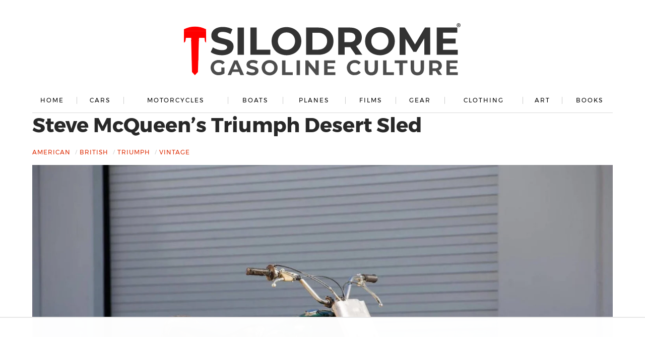

--- FILE ---
content_type: text/html
request_url: https://api.intentiq.com/profiles_engine/ProfilesEngineServlet?at=39&mi=10&dpi=936734067&pt=17&dpn=1&iiqidtype=2&iiqpcid=e8249c84-1466-4d49-8141-0ee1f80fb9d4&iiqpciddate=1768969336296&pcid=4f73c5a8-7e74-41af-a566-2411507f0fe5&idtype=3&gdpr=0&japs=false&jaesc=0&jafc=0&jaensc=0&jsver=0.33&testGroup=A&source=pbjs&ABTestingConfigurationSource=group&abtg=A&vrref=https%3A%2F%2Fsilodrome.com
body_size: 56
content:
{"abPercentage":97,"adt":1,"ct":2,"isOptedOut":false,"data":{"eids":[]},"dbsaved":"false","ls":true,"cttl":86400000,"abTestUuid":"g_756b030d-6630-41cd-94d1-e3f8dca1e4bc","tc":9,"sid":-883019843}

--- FILE ---
content_type: text/html; charset=utf-8
request_url: https://www.google.com/recaptcha/api2/aframe
body_size: 268
content:
<!DOCTYPE HTML><html><head><meta http-equiv="content-type" content="text/html; charset=UTF-8"></head><body><script nonce="YijguALN9M4K5c4QMZ3Ddg">/** Anti-fraud and anti-abuse applications only. See google.com/recaptcha */ try{var clients={'sodar':'https://pagead2.googlesyndication.com/pagead/sodar?'};window.addEventListener("message",function(a){try{if(a.source===window.parent){var b=JSON.parse(a.data);var c=clients[b['id']];if(c){var d=document.createElement('img');d.src=c+b['params']+'&rc='+(localStorage.getItem("rc::a")?sessionStorage.getItem("rc::b"):"");window.document.body.appendChild(d);sessionStorage.setItem("rc::e",parseInt(sessionStorage.getItem("rc::e")||0)+1);localStorage.setItem("rc::h",'1768969343397');}}}catch(b){}});window.parent.postMessage("_grecaptcha_ready", "*");}catch(b){}</script></body></html>

--- FILE ---
content_type: text/plain; charset=UTF-8
request_url: https://at.teads.tv/fpc?analytics_tag_id=PUB_17002&tfpvi=&gdpr_consent=&gdpr_status=22&gdpr_reason=220&ccpa_consent=&sv=prebid-v1
body_size: 56
content:
NmYwNGFhODctZWVhYS00MDdiLTk2OGMtYTI3NTI2MDhjOTczIzUtNQ==

--- FILE ---
content_type: text/plain; charset=utf-8
request_url: https://ads.adthrive.com/http-api/cv2
body_size: 5989
content:
{"om":["00eoh6e0","00xbjwwl","04f5pusp","06s33t10","08298189wfv","0bec4bca-c9d4-4c77-a570-222259826b14","0iyi1awv","0ka5pd9v","0o3ed5fh","0p5m22mv","0yr3r2xx","1","10011/6d6f4081f445bfe6dd30563fe3476ab4","10011/8b27c31a5a670fa1f1bbaf67c61def2e","10011/e74e28403778da6aabd5867faa366aee","10011/f6b53abe523b743bb56c2e10883b2f55","1011_302_56233468","1011_302_56233470","1011_302_56233497","1011_302_56590590","1011_302_56982266","1011_302_56982271","101779_7764-1036209","1028_8728253","110_576857699833602496","11142692","11212184","11421701","11509227","11560071","11579016","1185:1610326628","1185:1610326728","11896988","12010080","12010084","12010088","12047058","12168663","12169133","124684_188","124843_8","124844_21","124848_7","12491645","133038e1-ac1e-43a9-be79-6beb09dacc28","13mvd7kb","14298xoyqyz","14xoyqyz","14ykosoj","1606221","1611092","17_24766954","1891/84813","1ca579c3-6811-47d0-ba3f-3dd78498fa65","1ktgrre1","1nswb35c","1qlxu0yx","1tcpldt7","1vyerc6l","1zx7wzcw","202430_200_EAAYACog7t9UKc5iyzOXBU.xMcbVRrAuHeIU5IyS9qdlP9IeJGUyBMfW1N0_","202d4qe7","20421090_200_EAAYACogwcoW5vogT5vLuix.rAmo0E1Jidv8mIzVeNWxHoVoBLEyBJLAmwE_","206_549410","2132:45327624","2132:45871983","2132:46036511","2132:46039894","2132:46039897","2149:12147059","2179:589289985696794383","2179:591283456202345442","21_ofoon6ir","2249:567996566","2249:593249662","2249:695781210","2249:703669956","2307:0llgkye7","2307:0o3ed5fh","2307:0sm4lr19","2307:1nswb35c","2307:2gev4xcy","2307:4b80jog8","2307:4qxmmgd2","2307:4yevyu88","2307:5l03u8j0","2307:6mwqcsi8","2307:72szjlj3","2307:77gj3an4","2307:7zogqkvf","2307:8zkh523l","2307:9nex8xyd","2307:a566o9hb","2307:a7w365s6","2307:dif1fgsg","2307:duxvs448","2307:eypd722d","2307:fphs0z2t","2307:fqeh4hao","2307:gn3plkq1","2307:hd9823n8","2307:hn3eanl8","2307:ikek48r0","2307:j5l7lkp9","2307:jd035jgw","2307:kecbwzbd","2307:ksral26h","2307:l2zwpdg7","2307:mvs8bhbb","2307:np9yfx64","2307:oe31iwxh","2307:of0pnoue","2307:plth4l1a","2307:pnprkxyb","2307:qc6w6bra","2307:rxoyw03a","2307:s2ahu2ae","2307:t2546w8l","2307:t4zab46q","2307:thto5dki","2307:tteuf1og","2307:tty470r7","2307:uf7vbcrs","2307:v31rs2oq","2307:vkqnyng8","2307:w15c67ad","2307:x9yz5t0i","2409_15064_70_85808987","2409_15064_70_85809046","2409_15064_70_85809052","2409_25495_176_CR52092921","2409_25495_176_CR52092922","2409_25495_176_CR52092923","2409_25495_176_CR52092954","2409_25495_176_CR52092956","2409_25495_176_CR52092957","2409_25495_176_CR52092958","2409_25495_176_CR52092959","2409_25495_176_CR52150651","2409_25495_176_CR52153849","2409_25495_176_CR52175340","2409_25495_176_CR52178314","2409_25495_176_CR52178316","2409_25495_176_CR52186411","2409_25495_176_CR52188001","25048198","25_53v6aquw","25_8b5u826e","25_m2n177jy","25_op9gtamy","25_oz31jrd0","25_sqmqxvaf","25_ti0s3bz3","25_yi6qlg3p","25_ztlksnbe","25_zwzjgvpw","2636_1101777_7764-1036207","2636_1101777_7764-1036209","2636_1101777_7764-1036212","2676:85392872","2676:85672714","2676:85807294","2676:85807303","2676:85807307","2676:85807326","2676:86434415","2676:86434556","2676:86434782","2676:86690125","2676:86698040","2676:86739604","2711_64_12169133","2715_9888_262592","2760:176_CR52150651","286bn7o6","28925636","28933536","28u7c6ez","29402249","29414696","29414711","2jjp1phz","2rumv0oi","308_125203_16","33419362","33430382","33603859","33604789","33636974","34182009","3490:CR52092920","3490:CR52092922","3490:CR52092923","3490:CR52150651","3490:CR52175339","3490:CR52175340","3490:CR52178314","3490:CR52178315","3490:CR52178316","3490:CR52186411","3490:CR52190519","3490:CR52212685","3490:CR52212687","3490:CR52212688","3490:CR52223725","34945989","3646_185414_T26335189","3658_120679_T25996036","3658_136236_fphs0z2t","3658_15078_fqeh4hao","3658_15233_of0pnoue","3658_155735_plth4l1a","3658_15858_eypd722d","3658_15936_7zogqkvf","3658_18008_duxvs448","3658_605572_c25uv8cd","3658_83553_hqz7anxg","3658_87799_jq895ajv","3658_87799_t2546w8l","3658_979603_4sgewasf","3702_139777_24765466","3702_139777_24765468","3702_139777_24765484","3702_139777_24765546","381513943572","38iojc68","39303318","3LMBEkP-wis","3zvv1o7w","409_216326","409_216364","409_216366","409_216386","409_216406","409_216407","409_216416","409_216506","409_220169","409_223597","409_223599","409_225978","409_225987","409_225988","409_225990","409_225992","409_226336","409_227223","409_227235","409_228059","409_228065","409_228362","409_228363","409_228367","409_230713","409_230714","409_230717","409_230728","409_231798","439246469228","43a7ptxe","43ij8vfd","44023623","44629254","45327624","458901553568","4771_67437_1610326628","47745534","47869802","481703827","485027845327","48574716","4941618","4947806","4972638","4972640","49869013","49869015","4aqwokyz","4etfwvf1","4qks9viz","4qxmmgd2","4sgewasf","4tgls8cg","4zai8e8t","51004532","51372084","51372355","521168","521_425_203501","521_425_203505","521_425_203515","521_425_203517","521_425_203526","521_425_203529","521_425_203530","521_425_203542","521_425_203615","521_425_203632","521_425_203700","521_425_203703","521_425_203708","521_425_203714","521_425_203729","521_425_203741","521_425_203744","521_425_203867","521_425_203868","521_425_203885","521_425_203912","521_425_203917","521_425_203936","521_425_203952","521_425_203970","521_425_203977","522710","53v6aquw","549410","5510:1nswb35c","5510:7zogqkvf","5510:kecbwzbd","5510:l6b7c4hm","5510:llssk7bx","5510:ouycdkmq","5510:quk7w53j","5510:rxoyw03a","5510:t393g7ye","553797","554460","554472","55726194","557_409_216506","557_409_220354","557_409_220366","557_409_223589","557_409_223597","557_409_223599","557_409_228055","557_409_228059","557_409_228348","557_409_228363","557_409_228370","557_409_230714","557_409_230729","558_93_4aqwokyz","558_93_c88kaley","558_93_pz8lwofu","55965333","560_74_18298345","5626536529","56341213","56343316","56632486","56635908","577477212","577477229","59664236","59818357","59856354","5989_1799740_704067611","5a5vgxhj","5l03u8j0","5mh8a4a2","600618969","60825627","609577512","60f5a06w","61174524","61210719","61456734","61881631","61900466","61916211","61916223","61916225","61916229","61932920","61932957","62187798","6226505239","6226507991","6226508011","6250_66552_T26310990","627227759","627309156","627309159","627506494","628015148","628086965","628153053","628222860","628223277","628360579","628360582","628444259","628444349","628444433","628444439","628456307","628456310","628456379","628456391","628456403","628622163","628622172","628622241","628622244","628622247","628622250","628683371","628687043","628687157","628687460","628687463","628803013","628841673","629007394","629009180","629167998","629168001","629168010","629168565","629171196","629171202","62946736","62946748","62981075","62987257","630137823","6365_61796_742174851279","6365_61796_784880274628","651637462","652348590","6547_67916_NNlFeHsc561wAJzZ2KtQ","6547_67916_XGj1nu61RFSpCal54UY7","6547_67916_n8nOhMi1PLTZCqAiyu7G","6547_67916_nm6dbfDp8XFWn62dJJkq","6547_67916_nqe0rvjUxF7EqEQRwSgH","6547_67916_yhzVvaO1p8y7bv5wuy09","659216891404","663293686","663293761","680597458938","680_99480_687081510","680_99480_700109379","680_99480_700109389","680_99480_700109391","688070999","688078501","690_99485_1610326628","695879898","696314600","696332890","697189859","697189892","697189938","697189949","697189965","697189994","697190006","697190012","697525781","697525824","697876988","697876994","697876997","697877001","698486411","6984f17e-3ff8-4453-b9ac-504be6f5c68c","699467623","699812344","699812857","699813340","6bu8dp95","6cef01fd-8032-4c1a-bcf5-1b032e66c421","6hye09n0","6z26stpw","6zt4aowl","700109389","700109399","701276081","702423494","702924317","70_86884711","722434589030","731934900951","7354_138543_85807301","7354_138543_85807320","74243_74_18268058","7732580","7764-1036208","77gj3an4","77o0iydu","790703534108","794di3me","7969_149355_45327624","7969_149355_45871983","7969_149355_45941257","7969_149355_45970495","7969_149355_45999649","7a0tg1yi","7cmeqmw8","7efe8322-bbda-41ac-b976-80982771e641","7qevw67b","7vplnmf7","7zogqkvf","80070342","80070365","80070373","80070376","80070391","80207926","80ec5mhd","8152859","8152879","82_7764-1036208","82_7764-1036210","85939025","86434184","8b5u826e","8i63s069","8orkh93v","8w2984klwi4","8w4klwi4","8zkh523l","9057/0328842c8f1d017570ede5c97267f40d","9057/211d1f0fa71d1a58cabee51f2180e38f","9074_516051_DwbKTIzLB0YRE7Co216H","9074_516051_vhQObFKEE5o0wofhYsHK","96srbype","9d5f8vic","9mspm15z","9r15vock","9rqgwgyb","9rvsrrn1","9t298489xz4","9t6gmxuz","9vykgux1","S9HxLRyt6Ug","YlnVIl2d84o","a0oxacu8","a566o9hb","a7w365s6","a7wye4jw","ab813328-718c-49e9-841f-98c1d748c74d","ascierwp","axw5pt53","b7c3341c-5f10-4b6f-a5ca-f6cdcf34013c","b90cwbcd","bd5xg6f6","bn278v80","bpecuyjx","bpwmigtk","c1hsjx06","c25uv8cd","c7298i6r1q4","c7z0h277","c88kaley","cd40m5wq","cg7xzuir","cqant14y","cr-6ovjht2eu9vd","cr-6ovjht2euatj","cr-6ovjht2eubwe","cr-6ovjht2eubxe","cr-8ku72n5v39rgv2","cr-8us79ie6u9vd","cr-97ruye7tubqk","cr-9hxzbqc08jrgv2","cr-Bitc7n_p9iw__vat__49i_k_6v6_h_jce2vj5h_G0l9Rdjrj","cr-Bitc7n_p9iw__vat__49i_k_6v6_h_jce2vj5h_I4lo9gokm","cr-f5d9mxu4uatj","cr-lg354l2uvergv2","cr-nv6lwc1iu9vd","cr-nv6lwc1iuatj","cr-z3drsd2zuatj","cr223-dcptwfzxv7tm2","cv0h9mrv","cv2980h9mrv","cymho2zs","czt3qxxp","d8ijy7f2","d8xpzwgq","dc9iz3n6","dg2WmFvzosE","dif1fgsg","djstahv8","dpjydwun","dr298pop83n","dsugp5th","duxvs448","dv298tg948u","dwghal43","dwjp56fe","e2c76his","e406ilcq","eb9vjo1r","eiqtrsdn","extremereach_creative_76559239","eypd722d","f6120861-9c9d-4ce2-acd3-0e4dd58c395e","fcn2zae1","fdjuanhs","fdujxvyb","fe75acdb-57fc-4008-9ab7-02afebbdd865","fjp0ceax","fjzzyur4","fovbyhjn","fp298hs0z2t","fphs0z2t","fqeh4hao","fwpo5wab","g49ju19u","ge4kwk32","gjwam5dw","gn3plkq1","gsez3kpt","h0cw921b","h9sd3inc","heyp82hb","hf9ak5dg","hpybs82n","hueqprai","i7298sov9ry","i7sov9ry","i8q65k6g","in2983ciix5","iw3id10l","izn7xb48","j1nt89vs","jd035jgw","jo298x7do5h","jq895ajv","jr169syq","k0csqwfi","k1aq2uly","kecbwzbd","kk5768bd","klqiditz","kpqczbyg","ksrdc5dk","l04ojb5z","l2zwpdg7","ldnbhfjl","llssk7bx","lmi8pfvy","lmkhu9q3","lnmgz2zg","lp1o53wi","ls74a5wb","lu0m1szw","m1gs48fk","m2n177jy","m3128oiv","mdpq40jh","mf2989hp67j","mmr74uc4","mnzinbrt","msspibow","n3egwnq7","n97gfqzi","ndestypq","np9yfx64","nv0uqrqm","oa0pvhpe","oe31iwxh","of0pnoue","ofoon6ir","okem47bb","op3f6pcp","op9gtamy","ot91zbhz","ouycdkmq","oz31jrd0","oz3ry6sr","ozdii3rw","pi2986u4hm4","pi9dvb89","pl298th4l1a","plth4l1a","pnprkxyb","pr3rk44v","pug4sba4","q0nt8p8d","q9plh3qd","qc6w6bra","qffuo3l3","qfy64iwb","qp9gc5fs","qq298vgscdx","qqj2iqh7","qqvgscdx","qsfx8kya","quk7w53j","r35763xz","r3co354x","ra3bwev9","rkqjm0j1","rqqpcfh9","rrlikvt1","rup4bwce","rxj4b6nw","rxoyw03a","s2ahu2ae","s4s41bit","s9kmbxbp","sdodmuod","t2298546w8l","t2546w8l","t393g7ye","t4zab46q","t52988zjs8i","t5kb9pme","t62989sf2tp","t73gfjqn","t7jqyl3m","t8b9twm5","ta3n09df","tchmlp1j","thto5dki","ti0s3bz3","uf7vbcrs","uhebin5g","ujl9wsn7","ujqkqtnh","v31rs2oq","v4rfqxto","v5w56b83","vettgmlh","vk8u5qr9","vkqnyng8","vm22qu2v","vp295pyf","vu8587rh","w15c67ad","w5et7cv9","w9z4nv6x","wk7ju0s9","wk8exctl","wq5j4s9t","wt0wmo2s","wylaon2e","wzzwxxwa","x22981s451d","x420t9me","x716iscu","x9298yz5t0i","x9yz5t0i","xdaezn6y","xgzzblzl","xhcpnehk","xjq9sbpc","xz9ajlkq","ya4kstni","yass8yy7","ybgpfta6","yi6qlg3p","z9yv3kpl","zfexqyi5","zi298bvsmsx","ziox91q0","zpm9ltrh","zq29891ppcm","ztlksnbe","zw6jpag6","7979132","7979135"],"pmp":[],"adomains":["1md.org","a4g.com","about.bugmd.com","acelauncher.com","adameve.com","adelion.com","adp3.net","advenuedsp.com","aibidauction.com","aibidsrv.com","akusoli.com","allofmpls.org","arkeero.net","ato.mx","avazutracking.net","avid-ad-server.com","avid-adserver.com","avidadserver.com","aztracking.net","bc-sys.com","bcc-ads.com","bidderrtb.com","bidscube.com","bizzclick.com","bkserving.com","bksn.se","brightmountainads.com","bucksense.io","bugmd.com","ca.iqos.com","capitaloneshopping.com","cdn.dsptr.com","clarifion.com","clean.peebuster.com","cotosen.com","cs.money","cwkuki.com","dallasnews.com","dcntr-ads.com","decenterads.com","derila-ergo.com","dhgate.com","dhs.gov","digitaladsystems.com","displate.com","doyour.bid","dspbox.io","envisionx.co","ezmob.com","fla-keys.com","fmlabsonline.com","g123.jp","g2trk.com","gadgetslaboratory.com","gadmobe.com","getbugmd.com","goodtoknowthis.com","gov.il","grosvenorcasinos.com","guard.io","hero-wars.com","holts.com","howto5.io","http://bookstofilm.com/","http://countingmypennies.com/","http://fabpop.net/","http://folkaly.com/","http://gameswaka.com/","http://gowdr.com/","http://gratefulfinance.com/","http://outliermodel.com/","http://profitor.com/","http://tenfactorialrocks.com/","http://vovviral.com/","https://instantbuzz.net/","https://www.royalcaribbean.com/","ice.gov","imprdom.com","justanswer.com","liverrenew.com","longhornsnuff.com","lovehoney.com","lowerjointpain.com","lymphsystemsupport.com","meccabingo.com","media-servers.net","medimops.de","miniretornaveis.com","mobuppsrtb.com","motionspots.com","mygrizzly.com","myiq.com","myrocky.ca","national-lottery.co.uk","nbliver360.com","ndc.ajillionmax.com","nibblr-ai.com","niutux.com","nordicspirit.co.uk","notify.nuviad.com","notify.oxonux.com","own-imp.vrtzads.com","paperela.com","paradisestays.site","parasiterelief.com","peta.org","pfm.ninja","photoshelter.com","pixel.metanetwork.mobi","pixel.valo.ai","plannedparenthood.org","plf1.net","plt7.com","pltfrm.click","printwithwave.co","privacymodeweb.com","rangeusa.com","readywind.com","reklambids.com","ri.psdwc.com","royalcaribbean.com","royalcaribbean.com.au","rtb-adeclipse.io","rtb-direct.com","rtb.adx1.com","rtb.kds.media","rtb.reklambid.com","rtb.reklamdsp.com","rtb.rklmstr.com","rtbadtrading.com","rtbsbengine.com","rtbtradein.com","saba.com.mx","safevirus.info","securevid.co","seedtag.com","servedby.revive-adserver.net","shift.com","simple.life","smrt-view.com","swissklip.com","taboola.com","tel-aviv.gov.il","temu.com","theoceanac.com","track-bid.com","trackingintegral.com","trading-rtbg.com","trkbid.com","truthfinder.com","unoadsrv.com","usconcealedcarry.com","uuidksinc.net","vabilitytech.com","vashoot.com","vegogarden.com","viewtemplates.com","votervoice.net","vuse.com","waardex.com","wapstart.ru","wdc.go2trk.com","weareplannedparenthood.org","webtradingspot.com","www.royalcaribbean.com","xapads.com","xiaflex.com","yourchamilia.com"]}

--- FILE ---
content_type: text/plain
request_url: https://rtb.openx.net/openrtbb/prebidjs
body_size: -83
content:
{"id":"eb61b657-a6ca-4311-8286-b3ccd6092c2a","nbr":0}

--- FILE ---
content_type: text/plain
request_url: https://rtb.openx.net/openrtbb/prebidjs
body_size: -219
content:
{"id":"040dbe3b-88ae-4bc5-be54-21be08b8c5be","nbr":0}

--- FILE ---
content_type: text/plain
request_url: https://rtb.openx.net/openrtbb/prebidjs
body_size: -219
content:
{"id":"e06fb605-74b0-4599-a645-e768dd357c42","nbr":0}

--- FILE ---
content_type: text/plain
request_url: https://rtb.openx.net/openrtbb/prebidjs
body_size: -219
content:
{"id":"d23bfbdb-bf67-43db-bc7b-40180def1724","nbr":0}

--- FILE ---
content_type: text/plain
request_url: https://rtb.openx.net/openrtbb/prebidjs
body_size: -219
content:
{"id":"bb3b2f9f-102f-49b9-b750-c9d8655d7800","nbr":0}